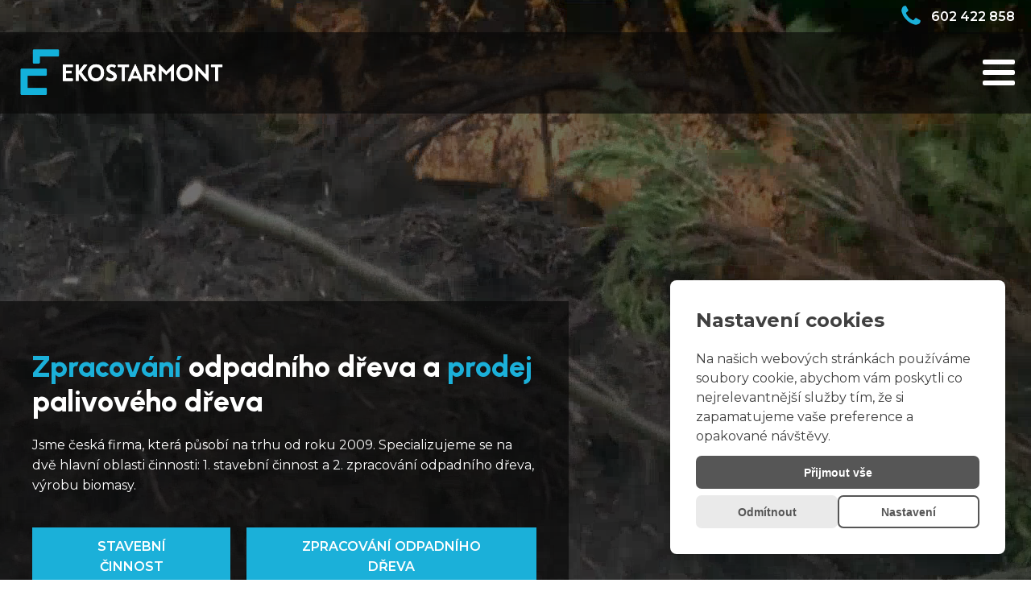

--- FILE ---
content_type: text/html; charset=UTF-8
request_url: https://www.ekostarmont.cz/
body_size: 11576
content:
<!DOCTYPE html>
<html lang="cs" >
<head>
<meta charset="UTF-8">
<meta name="viewport" content="width=device-width, initial-scale=1.0">
<!-- WP_HEAD() START -->
<link rel="preload" as="style" href="https://fonts.googleapis.com/css?family=Montserrat:100,200,300,400,500,600,700,800,900|Urbanist:100,200,300,400,500,600,700,800,900|Urbanist:100,200,300,400,500,600,700,800,900" >
<link rel="stylesheet" href="https://fonts.googleapis.com/css?family=Montserrat:100,200,300,400,500,600,700,800,900|Urbanist:100,200,300,400,500,600,700,800,900|Urbanist:100,200,300,400,500,600,700,800,900">
<meta name='robots' content='index, follow, max-image-preview:large, max-snippet:-1, max-video-preview:-1' />

	<!-- This site is optimized with the Yoast SEO plugin v25.6 - https://yoast.com/wordpress/plugins/seo/ -->
	<title>Zpracování odpadního dřeva a prodej palivového dřeva | Kutná Hora</title>
	<meta name="description" content="Zabýváme se demolicí a bouráním všech typů staveb. Zaměřujeme se na výstavbu čističek odpadních vod, dokážeme ale realizovat zateplení či rekonstrukci vaší budovy. Nejčastěji působíme v Kutné Hoře, Kolíně, Benešově či Nymburku." />
	<link rel="canonical" href="https://www.ekostarmont.cz/" />
	<meta property="og:locale" content="cs_CZ" />
	<meta property="og:type" content="website" />
	<meta property="og:title" content="Zpracování odpadního dřeva a prodej palivového dřeva | Kutná Hora" />
	<meta property="og:description" content="Zabýváme se demolicí a bouráním všech typů staveb. Zaměřujeme se na výstavbu čističek odpadních vod, dokážeme ale realizovat zateplení či rekonstrukci vaší budovy. Nejčastěji působíme v Kutné Hoře, Kolíně, Benešově či Nymburku." />
	<meta property="og:url" content="https://www.ekostarmont.cz/" />
	<meta property="og:site_name" content="EKOSTRAMONT" />
	<meta property="article:modified_time" content="2024-02-22T12:41:31+00:00" />
	<meta name="twitter:card" content="summary_large_image" />
	<script type="application/ld+json" class="yoast-schema-graph">{"@context":"https://schema.org","@graph":[{"@type":"WebPage","@id":"https://www.ekostarmont.cz/","url":"https://www.ekostarmont.cz/","name":"Zpracování odpadního dřeva a prodej palivového dřeva | Kutná Hora","isPartOf":{"@id":"https://www.ekostarmont.cz/#website"},"datePublished":"2023-11-12T10:50:37+00:00","dateModified":"2024-02-22T12:41:31+00:00","description":"Zabýváme se demolicí a bouráním všech typů staveb. Zaměřujeme se na výstavbu čističek odpadních vod, dokážeme ale realizovat zateplení či rekonstrukci vaší budovy. Nejčastěji působíme v Kutné Hoře, Kolíně, Benešově či Nymburku.","breadcrumb":{"@id":"https://www.ekostarmont.cz/#breadcrumb"},"inLanguage":"cs","potentialAction":[{"@type":"ReadAction","target":["https://www.ekostarmont.cz/"]}]},{"@type":"BreadcrumbList","@id":"https://www.ekostarmont.cz/#breadcrumb","itemListElement":[{"@type":"ListItem","position":1,"name":"Domů"}]},{"@type":"WebSite","@id":"https://www.ekostarmont.cz/#website","url":"https://www.ekostarmont.cz/","name":"EKOSTRAMONT","description":"","potentialAction":[{"@type":"SearchAction","target":{"@type":"EntryPoint","urlTemplate":"https://www.ekostarmont.cz/?s={search_term_string}"},"query-input":{"@type":"PropertyValueSpecification","valueRequired":true,"valueName":"search_term_string"}}],"inLanguage":"cs"}]}</script>
	<!-- / Yoast SEO plugin. -->


<link rel='dns-prefetch' href='//cookie-agent.mdfx.cz' />
<link rel="alternate" type="application/rss+xml" title="EKOSTRAMONT  &raquo; RSS zdroj" href="https://www.ekostarmont.cz/feed/" />
<link rel="alternate" type="application/rss+xml" title="EKOSTRAMONT  &raquo; RSS komentářů" href="https://www.ekostarmont.cz/comments/feed/" />
<link rel="alternate" title="oEmbed (JSON)" type="application/json+oembed" href="https://www.ekostarmont.cz/wp-json/oembed/1.0/embed?url=https%3A%2F%2Fwww.ekostarmont.cz%2F" />
<link rel="alternate" title="oEmbed (XML)" type="text/xml+oembed" href="https://www.ekostarmont.cz/wp-json/oembed/1.0/embed?url=https%3A%2F%2Fwww.ekostarmont.cz%2F&#038;format=xml" />
<style id='wp-img-auto-sizes-contain-inline-css'>
img:is([sizes=auto i],[sizes^="auto," i]){contain-intrinsic-size:3000px 1500px}
/*# sourceURL=wp-img-auto-sizes-contain-inline-css */
</style>

<style id='wp-block-library-inline-css'>
:root{--wp-block-synced-color:#7a00df;--wp-block-synced-color--rgb:122,0,223;--wp-bound-block-color:var(--wp-block-synced-color);--wp-editor-canvas-background:#ddd;--wp-admin-theme-color:#007cba;--wp-admin-theme-color--rgb:0,124,186;--wp-admin-theme-color-darker-10:#006ba1;--wp-admin-theme-color-darker-10--rgb:0,107,160.5;--wp-admin-theme-color-darker-20:#005a87;--wp-admin-theme-color-darker-20--rgb:0,90,135;--wp-admin-border-width-focus:2px}@media (min-resolution:192dpi){:root{--wp-admin-border-width-focus:1.5px}}.wp-element-button{cursor:pointer}:root .has-very-light-gray-background-color{background-color:#eee}:root .has-very-dark-gray-background-color{background-color:#313131}:root .has-very-light-gray-color{color:#eee}:root .has-very-dark-gray-color{color:#313131}:root .has-vivid-green-cyan-to-vivid-cyan-blue-gradient-background{background:linear-gradient(135deg,#00d084,#0693e3)}:root .has-purple-crush-gradient-background{background:linear-gradient(135deg,#34e2e4,#4721fb 50%,#ab1dfe)}:root .has-hazy-dawn-gradient-background{background:linear-gradient(135deg,#faaca8,#dad0ec)}:root .has-subdued-olive-gradient-background{background:linear-gradient(135deg,#fafae1,#67a671)}:root .has-atomic-cream-gradient-background{background:linear-gradient(135deg,#fdd79a,#004a59)}:root .has-nightshade-gradient-background{background:linear-gradient(135deg,#330968,#31cdcf)}:root .has-midnight-gradient-background{background:linear-gradient(135deg,#020381,#2874fc)}:root{--wp--preset--font-size--normal:16px;--wp--preset--font-size--huge:42px}.has-regular-font-size{font-size:1em}.has-larger-font-size{font-size:2.625em}.has-normal-font-size{font-size:var(--wp--preset--font-size--normal)}.has-huge-font-size{font-size:var(--wp--preset--font-size--huge)}.has-text-align-center{text-align:center}.has-text-align-left{text-align:left}.has-text-align-right{text-align:right}.has-fit-text{white-space:nowrap!important}#end-resizable-editor-section{display:none}.aligncenter{clear:both}.items-justified-left{justify-content:flex-start}.items-justified-center{justify-content:center}.items-justified-right{justify-content:flex-end}.items-justified-space-between{justify-content:space-between}.screen-reader-text{border:0;clip-path:inset(50%);height:1px;margin:-1px;overflow:hidden;padding:0;position:absolute;width:1px;word-wrap:normal!important}.screen-reader-text:focus{background-color:#ddd;clip-path:none;color:#444;display:block;font-size:1em;height:auto;left:5px;line-height:normal;padding:15px 23px 14px;text-decoration:none;top:5px;width:auto;z-index:100000}html :where(.has-border-color){border-style:solid}html :where([style*=border-top-color]){border-top-style:solid}html :where([style*=border-right-color]){border-right-style:solid}html :where([style*=border-bottom-color]){border-bottom-style:solid}html :where([style*=border-left-color]){border-left-style:solid}html :where([style*=border-width]){border-style:solid}html :where([style*=border-top-width]){border-top-style:solid}html :where([style*=border-right-width]){border-right-style:solid}html :where([style*=border-bottom-width]){border-bottom-style:solid}html :where([style*=border-left-width]){border-left-style:solid}html :where(img[class*=wp-image-]){height:auto;max-width:100%}:where(figure){margin:0 0 1em}html :where(.is-position-sticky){--wp-admin--admin-bar--position-offset:var(--wp-admin--admin-bar--height,0px)}@media screen and (max-width:600px){html :where(.is-position-sticky){--wp-admin--admin-bar--position-offset:0px}}
/*# sourceURL=/wp-includes/css/dist/block-library/common.min.css */
</style>
<style id='classic-theme-styles-inline-css'>
/*! This file is auto-generated */
.wp-block-button__link{color:#fff;background-color:#32373c;border-radius:9999px;box-shadow:none;text-decoration:none;padding:calc(.667em + 2px) calc(1.333em + 2px);font-size:1.125em}.wp-block-file__button{background:#32373c;color:#fff;text-decoration:none}
/*# sourceURL=/wp-includes/css/classic-themes.min.css */
</style>
<style id='global-styles-inline-css'>
:root{--wp--preset--aspect-ratio--square: 1;--wp--preset--aspect-ratio--4-3: 4/3;--wp--preset--aspect-ratio--3-4: 3/4;--wp--preset--aspect-ratio--3-2: 3/2;--wp--preset--aspect-ratio--2-3: 2/3;--wp--preset--aspect-ratio--16-9: 16/9;--wp--preset--aspect-ratio--9-16: 9/16;--wp--preset--color--black: #000000;--wp--preset--color--cyan-bluish-gray: #abb8c3;--wp--preset--color--white: #ffffff;--wp--preset--color--pale-pink: #f78da7;--wp--preset--color--vivid-red: #cf2e2e;--wp--preset--color--luminous-vivid-orange: #ff6900;--wp--preset--color--luminous-vivid-amber: #fcb900;--wp--preset--color--light-green-cyan: #7bdcb5;--wp--preset--color--vivid-green-cyan: #00d084;--wp--preset--color--pale-cyan-blue: #8ed1fc;--wp--preset--color--vivid-cyan-blue: #0693e3;--wp--preset--color--vivid-purple: #9b51e0;--wp--preset--color--base: #f9f9f9;--wp--preset--color--base-2: #ffffff;--wp--preset--color--contrast: #111111;--wp--preset--color--contrast-2: #636363;--wp--preset--color--contrast-3: #A4A4A4;--wp--preset--color--accent: #cfcabe;--wp--preset--color--accent-2: #c2a990;--wp--preset--color--accent-3: #d8613c;--wp--preset--color--accent-4: #b1c5a4;--wp--preset--color--accent-5: #b5bdbc;--wp--preset--gradient--vivid-cyan-blue-to-vivid-purple: linear-gradient(135deg,rgb(6,147,227) 0%,rgb(155,81,224) 100%);--wp--preset--gradient--light-green-cyan-to-vivid-green-cyan: linear-gradient(135deg,rgb(122,220,180) 0%,rgb(0,208,130) 100%);--wp--preset--gradient--luminous-vivid-amber-to-luminous-vivid-orange: linear-gradient(135deg,rgb(252,185,0) 0%,rgb(255,105,0) 100%);--wp--preset--gradient--luminous-vivid-orange-to-vivid-red: linear-gradient(135deg,rgb(255,105,0) 0%,rgb(207,46,46) 100%);--wp--preset--gradient--very-light-gray-to-cyan-bluish-gray: linear-gradient(135deg,rgb(238,238,238) 0%,rgb(169,184,195) 100%);--wp--preset--gradient--cool-to-warm-spectrum: linear-gradient(135deg,rgb(74,234,220) 0%,rgb(151,120,209) 20%,rgb(207,42,186) 40%,rgb(238,44,130) 60%,rgb(251,105,98) 80%,rgb(254,248,76) 100%);--wp--preset--gradient--blush-light-purple: linear-gradient(135deg,rgb(255,206,236) 0%,rgb(152,150,240) 100%);--wp--preset--gradient--blush-bordeaux: linear-gradient(135deg,rgb(254,205,165) 0%,rgb(254,45,45) 50%,rgb(107,0,62) 100%);--wp--preset--gradient--luminous-dusk: linear-gradient(135deg,rgb(255,203,112) 0%,rgb(199,81,192) 50%,rgb(65,88,208) 100%);--wp--preset--gradient--pale-ocean: linear-gradient(135deg,rgb(255,245,203) 0%,rgb(182,227,212) 50%,rgb(51,167,181) 100%);--wp--preset--gradient--electric-grass: linear-gradient(135deg,rgb(202,248,128) 0%,rgb(113,206,126) 100%);--wp--preset--gradient--midnight: linear-gradient(135deg,rgb(2,3,129) 0%,rgb(40,116,252) 100%);--wp--preset--gradient--gradient-1: linear-gradient(to bottom, #cfcabe 0%, #F9F9F9 100%);--wp--preset--gradient--gradient-2: linear-gradient(to bottom, #C2A990 0%, #F9F9F9 100%);--wp--preset--gradient--gradient-3: linear-gradient(to bottom, #D8613C 0%, #F9F9F9 100%);--wp--preset--gradient--gradient-4: linear-gradient(to bottom, #B1C5A4 0%, #F9F9F9 100%);--wp--preset--gradient--gradient-5: linear-gradient(to bottom, #B5BDBC 0%, #F9F9F9 100%);--wp--preset--gradient--gradient-6: linear-gradient(to bottom, #A4A4A4 0%, #F9F9F9 100%);--wp--preset--gradient--gradient-7: linear-gradient(to bottom, #cfcabe 50%, #F9F9F9 50%);--wp--preset--gradient--gradient-8: linear-gradient(to bottom, #C2A990 50%, #F9F9F9 50%);--wp--preset--gradient--gradient-9: linear-gradient(to bottom, #D8613C 50%, #F9F9F9 50%);--wp--preset--gradient--gradient-10: linear-gradient(to bottom, #B1C5A4 50%, #F9F9F9 50%);--wp--preset--gradient--gradient-11: linear-gradient(to bottom, #B5BDBC 50%, #F9F9F9 50%);--wp--preset--gradient--gradient-12: linear-gradient(to bottom, #A4A4A4 50%, #F9F9F9 50%);--wp--preset--font-size--small: 0.9rem;--wp--preset--font-size--medium: 1.05rem;--wp--preset--font-size--large: clamp(1.39rem, 1.39rem + ((1vw - 0.2rem) * 0.767), 1.85rem);--wp--preset--font-size--x-large: clamp(1.85rem, 1.85rem + ((1vw - 0.2rem) * 1.083), 2.5rem);--wp--preset--font-size--xx-large: clamp(2.5rem, 2.5rem + ((1vw - 0.2rem) * 1.283), 3.27rem);--wp--preset--font-family--body: "Inter", sans-serif;--wp--preset--font-family--heading: Cardo;--wp--preset--font-family--system-sans-serif: -apple-system, BlinkMacSystemFont, avenir next, avenir, segoe ui, helvetica neue, helvetica, Cantarell, Ubuntu, roboto, noto, arial, sans-serif;--wp--preset--font-family--system-serif: Iowan Old Style, Apple Garamond, Baskerville, Times New Roman, Droid Serif, Times, Source Serif Pro, serif, Apple Color Emoji, Segoe UI Emoji, Segoe UI Symbol;--wp--preset--spacing--20: min(1.5rem, 2vw);--wp--preset--spacing--30: min(2.5rem, 3vw);--wp--preset--spacing--40: min(4rem, 5vw);--wp--preset--spacing--50: min(6.5rem, 8vw);--wp--preset--spacing--60: min(10.5rem, 13vw);--wp--preset--spacing--70: 3.38rem;--wp--preset--spacing--80: 5.06rem;--wp--preset--spacing--10: 1rem;--wp--preset--shadow--natural: 6px 6px 9px rgba(0, 0, 0, 0.2);--wp--preset--shadow--deep: 12px 12px 50px rgba(0, 0, 0, 0.4);--wp--preset--shadow--sharp: 6px 6px 0px rgba(0, 0, 0, 0.2);--wp--preset--shadow--outlined: 6px 6px 0px -3px rgb(255, 255, 255), 6px 6px rgb(0, 0, 0);--wp--preset--shadow--crisp: 6px 6px 0px rgb(0, 0, 0);}:root :where(.is-layout-flow) > :first-child{margin-block-start: 0;}:root :where(.is-layout-flow) > :last-child{margin-block-end: 0;}:root :where(.is-layout-flow) > *{margin-block-start: 1.2rem;margin-block-end: 0;}:root :where(.is-layout-constrained) > :first-child{margin-block-start: 0;}:root :where(.is-layout-constrained) > :last-child{margin-block-end: 0;}:root :where(.is-layout-constrained) > *{margin-block-start: 1.2rem;margin-block-end: 0;}:root :where(.is-layout-flex){gap: 1.2rem;}:root :where(.is-layout-grid){gap: 1.2rem;}body .is-layout-flex{display: flex;}.is-layout-flex{flex-wrap: wrap;align-items: center;}.is-layout-flex > :is(*, div){margin: 0;}body .is-layout-grid{display: grid;}.is-layout-grid > :is(*, div){margin: 0;}.has-black-color{color: var(--wp--preset--color--black) !important;}.has-cyan-bluish-gray-color{color: var(--wp--preset--color--cyan-bluish-gray) !important;}.has-white-color{color: var(--wp--preset--color--white) !important;}.has-pale-pink-color{color: var(--wp--preset--color--pale-pink) !important;}.has-vivid-red-color{color: var(--wp--preset--color--vivid-red) !important;}.has-luminous-vivid-orange-color{color: var(--wp--preset--color--luminous-vivid-orange) !important;}.has-luminous-vivid-amber-color{color: var(--wp--preset--color--luminous-vivid-amber) !important;}.has-light-green-cyan-color{color: var(--wp--preset--color--light-green-cyan) !important;}.has-vivid-green-cyan-color{color: var(--wp--preset--color--vivid-green-cyan) !important;}.has-pale-cyan-blue-color{color: var(--wp--preset--color--pale-cyan-blue) !important;}.has-vivid-cyan-blue-color{color: var(--wp--preset--color--vivid-cyan-blue) !important;}.has-vivid-purple-color{color: var(--wp--preset--color--vivid-purple) !important;}.has-black-background-color{background-color: var(--wp--preset--color--black) !important;}.has-cyan-bluish-gray-background-color{background-color: var(--wp--preset--color--cyan-bluish-gray) !important;}.has-white-background-color{background-color: var(--wp--preset--color--white) !important;}.has-pale-pink-background-color{background-color: var(--wp--preset--color--pale-pink) !important;}.has-vivid-red-background-color{background-color: var(--wp--preset--color--vivid-red) !important;}.has-luminous-vivid-orange-background-color{background-color: var(--wp--preset--color--luminous-vivid-orange) !important;}.has-luminous-vivid-amber-background-color{background-color: var(--wp--preset--color--luminous-vivid-amber) !important;}.has-light-green-cyan-background-color{background-color: var(--wp--preset--color--light-green-cyan) !important;}.has-vivid-green-cyan-background-color{background-color: var(--wp--preset--color--vivid-green-cyan) !important;}.has-pale-cyan-blue-background-color{background-color: var(--wp--preset--color--pale-cyan-blue) !important;}.has-vivid-cyan-blue-background-color{background-color: var(--wp--preset--color--vivid-cyan-blue) !important;}.has-vivid-purple-background-color{background-color: var(--wp--preset--color--vivid-purple) !important;}.has-black-border-color{border-color: var(--wp--preset--color--black) !important;}.has-cyan-bluish-gray-border-color{border-color: var(--wp--preset--color--cyan-bluish-gray) !important;}.has-white-border-color{border-color: var(--wp--preset--color--white) !important;}.has-pale-pink-border-color{border-color: var(--wp--preset--color--pale-pink) !important;}.has-vivid-red-border-color{border-color: var(--wp--preset--color--vivid-red) !important;}.has-luminous-vivid-orange-border-color{border-color: var(--wp--preset--color--luminous-vivid-orange) !important;}.has-luminous-vivid-amber-border-color{border-color: var(--wp--preset--color--luminous-vivid-amber) !important;}.has-light-green-cyan-border-color{border-color: var(--wp--preset--color--light-green-cyan) !important;}.has-vivid-green-cyan-border-color{border-color: var(--wp--preset--color--vivid-green-cyan) !important;}.has-pale-cyan-blue-border-color{border-color: var(--wp--preset--color--pale-cyan-blue) !important;}.has-vivid-cyan-blue-border-color{border-color: var(--wp--preset--color--vivid-cyan-blue) !important;}.has-vivid-purple-border-color{border-color: var(--wp--preset--color--vivid-purple) !important;}.has-vivid-cyan-blue-to-vivid-purple-gradient-background{background: var(--wp--preset--gradient--vivid-cyan-blue-to-vivid-purple) !important;}.has-light-green-cyan-to-vivid-green-cyan-gradient-background{background: var(--wp--preset--gradient--light-green-cyan-to-vivid-green-cyan) !important;}.has-luminous-vivid-amber-to-luminous-vivid-orange-gradient-background{background: var(--wp--preset--gradient--luminous-vivid-amber-to-luminous-vivid-orange) !important;}.has-luminous-vivid-orange-to-vivid-red-gradient-background{background: var(--wp--preset--gradient--luminous-vivid-orange-to-vivid-red) !important;}.has-very-light-gray-to-cyan-bluish-gray-gradient-background{background: var(--wp--preset--gradient--very-light-gray-to-cyan-bluish-gray) !important;}.has-cool-to-warm-spectrum-gradient-background{background: var(--wp--preset--gradient--cool-to-warm-spectrum) !important;}.has-blush-light-purple-gradient-background{background: var(--wp--preset--gradient--blush-light-purple) !important;}.has-blush-bordeaux-gradient-background{background: var(--wp--preset--gradient--blush-bordeaux) !important;}.has-luminous-dusk-gradient-background{background: var(--wp--preset--gradient--luminous-dusk) !important;}.has-pale-ocean-gradient-background{background: var(--wp--preset--gradient--pale-ocean) !important;}.has-electric-grass-gradient-background{background: var(--wp--preset--gradient--electric-grass) !important;}.has-midnight-gradient-background{background: var(--wp--preset--gradient--midnight) !important;}.has-small-font-size{font-size: var(--wp--preset--font-size--small) !important;}.has-medium-font-size{font-size: var(--wp--preset--font-size--medium) !important;}.has-large-font-size{font-size: var(--wp--preset--font-size--large) !important;}.has-x-large-font-size{font-size: var(--wp--preset--font-size--x-large) !important;}:where(.wp-site-blocks *:focus){outline-width:2px;outline-style:solid}
/*# sourceURL=global-styles-inline-css */
</style>
<link rel='stylesheet' id='oxygen-css' href='https://www.ekostarmont.cz/wp-content/plugins/oxygen/component-framework/oxygen.css?ver=4.0.4' media='all' />
<script type="text/javascript" src="https://cookie-agent.mdfx.cz/api/script/b46baf51-944d-4a88-a55c-4fddb3b7f6c6?lang=cs" async data-mdfx-cn-api-key="b46baf51-944d-4a88-a55c-4fddb3b7f6c6" data-mdfx-cn-settings='[]'></script><script src="https://www.ekostarmont.cz/wp-includes/js/jquery/jquery.min.js?ver=3.7.1" id="jquery-core-js"></script>
<link rel="https://api.w.org/" href="https://www.ekostarmont.cz/wp-json/" /><link rel="alternate" title="JSON" type="application/json" href="https://www.ekostarmont.cz/wp-json/wp/v2/pages/8" /><link rel="EditURI" type="application/rsd+xml" title="RSD" href="https://www.ekostarmont.cz/xmlrpc.php?rsd" />
<meta name="generator" content="WordPress 6.9" />
<link rel='shortlink' href='https://www.ekostarmont.cz/' />
<link rel="apple-touch-icon" sizes="180x180" href="/wp-content/uploads/fbrfg/apple-touch-icon.png">
<link rel="icon" type="image/png" sizes="32x32" href="/wp-content/uploads/fbrfg/favicon-32x32.png">
<link rel="icon" type="image/png" sizes="16x16" href="/wp-content/uploads/fbrfg/favicon-16x16.png">
<link rel="manifest" href="/wp-content/uploads/fbrfg/site.webmanifest">
<link rel="mask-icon" href="/wp-content/uploads/fbrfg/safari-pinned-tab.svg" color="#5bbad5">
<link rel="shortcut icon" href="/wp-content/uploads/fbrfg/favicon.ico">
<meta name="msapplication-TileColor" content="#ffffff">
<meta name="msapplication-config" content="/wp-content/uploads/fbrfg/browserconfig.xml">
<meta name="theme-color" content="#ffffff"><style class='wp-fonts-local'>
@font-face{font-family:Inter;font-style:normal;font-weight:300 900;font-display:fallback;src:url('https://www.ekostarmont.cz/wp-content/themes/oxygen-is-not-a-theme/assets/fonts/inter/Inter-VariableFont_slnt,wght.woff2') format('woff2');font-stretch:normal;}
@font-face{font-family:Cardo;font-style:normal;font-weight:400;font-display:fallback;src:url('https://www.ekostarmont.cz/wp-content/themes/oxygen-is-not-a-theme/assets/fonts/cardo/cardo_normal_400.woff2') format('woff2');}
@font-face{font-family:Cardo;font-style:italic;font-weight:400;font-display:fallback;src:url('https://www.ekostarmont.cz/wp-content/themes/oxygen-is-not-a-theme/assets/fonts/cardo/cardo_italic_400.woff2') format('woff2');}
@font-face{font-family:Cardo;font-style:normal;font-weight:700;font-display:fallback;src:url('https://www.ekostarmont.cz/wp-content/themes/oxygen-is-not-a-theme/assets/fonts/cardo/cardo_normal_700.woff2') format('woff2');}
</style>
<link rel='stylesheet' id='oxygen-cache-23-css' href='//www.ekostarmont.cz/wp-content/uploads/oxygen/css/23.css?cache=1709106090&#038;ver=6.9' media='all' />
<link rel='stylesheet' id='oxygen-cache-8-css' href='//www.ekostarmont.cz/wp-content/uploads/oxygen/css/8.css?cache=1708704577&#038;ver=6.9' media='all' />
<link rel='stylesheet' id='oxygen-universal-styles-css' href='//www.ekostarmont.cz/wp-content/uploads/oxygen/css/universal.css?cache=1709318776&#038;ver=6.9' media='all' />
<!-- END OF WP_HEAD() -->
</head>
<body class="home wp-singular page-template-default page page-id-8 wp-embed-responsive wp-theme-oxygen-is-not-a-theme  oxygen-body" >




						<section id="section-60-23" class=" ct-section" ><div class="ct-section-inner-wrap"><div id="div_block-65-23" class="ct-div-block" ><div id="div_block-67-23" class="ct-div-block" ><div id="fancy_icon-68-23" class="ct-fancy-icon" ><svg id="svg-fancy_icon-68-23"><use xlink:href="#FontAwesomeicon-phone"></use></svg></div><a id="text_block-69-23" class="ct-link-text" href="tel:602422858"   >602 422 858</a></div></div><div id="div_block-62-23" class="ct-div-block" ><img  id="image-7-23" alt="" src="https://www.ekostarmont.cz/wp-content/uploads/2023/12/ekoeko_logo_w.png" class="ct-image" srcset="https://www.ekostarmont.cz/wp-content/uploads/2023/12/ekoeko_logo_w.png 500w, https://www.ekostarmont.cz/wp-content/uploads/2023/12/ekoeko_logo_w-300x70.png 300w" sizes="(max-width: 500px) 100vw, 500px" /><nav id="_nav_menu-8-23" class="oxy-nav-menu oxy-nav-menu-dropdowns oxy-nav-menu-dropdown-arrow oxy-nav-menu-responsive-dropdowns" ><div class='oxy-menu-toggle'><div class='oxy-nav-menu-hamburger-wrap'><div class='oxy-nav-menu-hamburger'><div class='oxy-nav-menu-hamburger-line'></div><div class='oxy-nav-menu-hamburger-line'></div><div class='oxy-nav-menu-hamburger-line'></div></div></div></div><div class="menu-menu-container"><ul id="menu-menu" class="oxy-nav-menu-list"><li id="menu-item-22" class="menu-item menu-item-type-post_type menu-item-object-page menu-item-home current-menu-item page_item page-item-8 current_page_item menu-item-22"><a href="https://www.ekostarmont.cz/" aria-current="page">Úvod</a></li>
<li id="menu-item-57" class="menu-item menu-item-type-custom menu-item-object-custom menu-item-has-children menu-item-57"><a>Zpracování dřeva</a>
<ul class="sub-menu">
	<li id="menu-item-60" class="menu-item menu-item-type-post_type menu-item-object-post menu-item-60"><a href="https://www.ekostarmont.cz/zpracovani-odpadniho-dreva-pro-mesta-a-obce/">Pro města a obce</a></li>
	<li id="menu-item-59" class="menu-item menu-item-type-post_type menu-item-object-post menu-item-59"><a href="https://www.ekostarmont.cz/ekologicka-likvidace-odpadniho-dreva-pro-firmy/">Pro firmy</a></li>
	<li id="menu-item-58" class="menu-item menu-item-type-post_type menu-item-object-post menu-item-58"><a href="https://www.ekostarmont.cz/nabidka-pro-soukrome-osoby/">Soukromé osoby</a></li>
</ul>
</li>
<li id="menu-item-19" class="menu-item menu-item-type-post_type menu-item-object-page menu-item-19"><a href="https://www.ekostarmont.cz/prodej-palivoveho-dreva/">Prodej  palivového dřeva a biomasy</a></li>
<li id="menu-item-20" class="menu-item menu-item-type-post_type menu-item-object-page menu-item-20"><a href="https://www.ekostarmont.cz/zemni-prace/">Stavební práce</a></li>
<li id="menu-item-18" class="menu-item menu-item-type-post_type menu-item-object-page menu-item-18"><a href="https://www.ekostarmont.cz/kontakt/">Kontakt</a></li>
</ul></div></nav></div></div></section><div id='inner_content-10-23' class='ct-inner-content'><section id="section-2-8" class="oxy-video-background ct-section" ><div class='oxy-video-container'><video autoplay loop playsinline muted><source src='https://www.ekostarmont.cz/wp-content/uploads/2023/12/1783e435-d613-4988-9c65-d40421de3613.mp4'></video><div class='oxy-video-overlay'></div></div><div class="ct-section-inner-wrap"><div id="new_columns-3-8" class="ct-new-columns" ><div id="div_block-4-8" class="ct-div-block" ><div id="div_block-117-8" class="ct-div-block"  data-aos="zoom-in"><h1 id="headline-6-8" class="ct-headline"><span id="span-125-8" class="ct-span" >Zpracování</span> odpadního dřeva a <span id="span-127-8" class="ct-span" >prodej</span> palivového dřeva</h1><div id="text_block-116-8" class="ct-text-block" >Jsme česká firma, která působí na trhu od roku 2009. Specializujeme se na dvě hlavní oblasti činnosti: 1. stavební činnost a 2. zpracování odpadního dřeva, výrobu biomasy.<br></div><div id="div_block-131-8" class="ct-div-block" ><a id="link_button-129-8" class="ct-link-button button_style" href="https://www.ekostarmont.cz/zemni-prace/"   >STAVEBNÍ ČINNOST</a><a id="link_button-249-8" class="ct-link-button button_style" href="#zp-odpadnihodreva"   >ZPRACOVÁNÍ ODPADNÍHO DŘEVA</a></div></div></div><div id="div_block-5-8" class="ct-div-block" ></div></div></div></section><section id="zp-odpadnihodreva" class=" ct-section" ><div class="ct-section-inner-wrap"><h2 id="headline-12-8" class="ct-headline" data-aos="zoom-in">Zpracování <span id="span-17-8" class="ct-span" >odpadního dřeva</span> a prodej <span id="span-19-8" class="ct-span" >palivového dřeva a biomasy</span></h2><div id="text_block-15-8" class="ct-text-block"  data-aos="zoom-in">Jsme firma s <b>více než čtrnáctiletou historií</b>, specializující se na <b><a id="span-234-8" class="ct-link-text" href="https://www.ekostarmont.cz/zpracovani-odpadniho-dreva-pro-mesta-a-obce/"   >zpracování odpadního dřeva</a></b> v oblastech Kutná Hora, Kolín, Benešov, Mladá Boleslav, Pardubice, Hradec Králové a Praha východ, a to ve vzdálenosti do 100 km od našeho sídla. Vedle toho poskytujeme také služby v oblasti&nbsp;<a id="span-238-8" class="ct-link-text" href="https://www.ekostarmont.cz/zemni-prace/"   ><b> staveb a demolice</b></a>. Kromě naší hlavní činnosti nabízíme <b><a id="span-244-8" class="ct-link-text" href="https://www.ekostarmont.cz/prodej-palivoveho-dreva/"   >prodej palivového dřeva</a></b>. Při své práci klade naše společnost důraz na efektivní zpracování odpadu <b>s ohledem na udržitelnost a využíváme moderní technologie</b>. Jsme držiteli <b>certifikátu </b>udržitelnosti <b><a id="span-250-8" class="ct-link-text" href="https://www.ekostarmont.cz/wp-content/uploads/2024/01/Certificate_SURE_Ekostarmont_01.2024.pdf" target="_blank"  >SURE EU ( RED 2)</a> </b>pro výrobu biomasy. Jsme připraveni poskytnout kvalitní a spolehlivé služby našim klientům.</div><div id="new_columns-8-8" class="ct-new-columns" ><div id="div_block-9-8" class="ct-div-block" ><a id="div_block-14-8" class="ct-link box" href="https://www.ekostarmont.cz/zpracovani-odpadniho-dreva-pro-mesta-a-obce/"    data-aos="zoom-in"><img  id="image-29-8" alt="" src="https://www.ekostarmont.cz/wp-content/uploads/2023/11/cityscape.png" class="ct-image" srcset="https://www.ekostarmont.cz/wp-content/uploads/2023/11/cityscape.png 512w, https://www.ekostarmont.cz/wp-content/uploads/2023/11/cityscape-300x300.png 300w, https://www.ekostarmont.cz/wp-content/uploads/2023/11/cityscape-150x150.png 150w" sizes="(max-width: 512px) 100vw, 512px" /><div id="text_block-21-8" class="ct-text-block" >Zpracování odpadního dřeva</div><div id="text_block-22-8" class="ct-text-block" >Pro města a obce</div><div id="text_block-25-8" class="ct-text-block" ><div style="text-align: center;">Naše služby zahrnují sběr dřevního odpadu, poskytování vlastních kontejnerů, a efektivní likvidaci náletových dřevin, pařezů a klestu z lesní těžby i údržby městské zeleně.</div></div></a></div><div id="div_block-10-8" class="ct-div-block" ><a id="div_block-137-8" class="ct-link box" href="https://www.ekostarmont.cz/ekologicka-likvidace-odpadniho-dreva-pro-firmy/"    data-aos="zoom-in"><img  id="image-32-8" alt="" src="https://www.ekostarmont.cz/wp-content/uploads/2023/11/enterprise.png" class="ct-image" srcset="https://www.ekostarmont.cz/wp-content/uploads/2023/11/enterprise.png 512w, https://www.ekostarmont.cz/wp-content/uploads/2023/11/enterprise-300x300.png 300w, https://www.ekostarmont.cz/wp-content/uploads/2023/11/enterprise-150x150.png 150w" sizes="(max-width: 512px) 100vw, 512px" /><div id="text_block-139-8" class="ct-text-block" >Zpracování odpadního dřeva</div><div id="text_block-140-8" class="ct-text-block" >Pro firmy</div><div id="text_block-141-8" class="ct-text-block" >Poskytujeme komplexní řešení likvidace odpadního dřeva pro firmy. Naše nabídka zahrnuje odvoz odpadního dřeva z výroby, nevratných palet a demolic dřevěných objektů.</div></a></div><div id="div_block-11-8" class="ct-div-block" ><a id="div_block-148-8" class="ct-link box" href="https://www.ekostarmont.cz/nabidka-pro-soukrome-osoby/"    data-aos="zoom-in"><img  id="image-38-8" alt="" src="https://www.ekostarmont.cz/wp-content/uploads/2023/11/group.png" class="ct-image" srcset="https://www.ekostarmont.cz/wp-content/uploads/2023/11/group.png 512w, https://www.ekostarmont.cz/wp-content/uploads/2023/11/group-300x300.png 300w, https://www.ekostarmont.cz/wp-content/uploads/2023/11/group-150x150.png 150w" sizes="(max-width: 512px) 100vw, 512px" /><div id="text_block-150-8" class="ct-text-block" >Zpracování odpadního dřeva</div><div id="text_block-151-8" class="ct-text-block" >Pro soukromé osoby</div><div id="text_block-152-8" class="ct-text-block" ><div style="text-align: center;">Pro naše klienty máme připravenou nabídku širokých služeb v oblasti zpracování odpadního dřeva. Vyklidíme dřevěný odpad z demolic, provedeme likvidaci starého nábytku a provedeme prořezy stromů.</div></div></a></div></div><div id="new_columns-159-8" class="ct-new-columns" ><div id="div_block-160-8" class="ct-div-block" ><a id="div_block-161-8" class="ct-link box" href="https://www.ekostarmont.cz/prodej-palivoveho-dreva/"    data-aos="zoom-in"><img  id="image-162-8" alt="" src="https://www.ekostarmont.cz/wp-content/uploads/2023/11/cityscape.png" class="ct-image" srcset="https://www.ekostarmont.cz/wp-content/uploads/2023/11/cityscape.png 512w, https://www.ekostarmont.cz/wp-content/uploads/2023/11/cityscape-300x300.png 300w, https://www.ekostarmont.cz/wp-content/uploads/2023/11/cityscape-150x150.png 150w" sizes="(max-width: 512px) 100vw, 512px" /><div id="text_block-163-8" class="ct-text-block" >Zpracováni a prodej</div><div id="text_block-164-8" class="ct-text-block" >Vlastní doprava</div><div id="text_block-165-8" class="ct-text-block" >S naší společností získáváte kompletní řešení včetně vlastní dopravy pro odvoz odpadního dřeva. S flexibilním přístupem poskytujeme vlastní kontejnery, což zajišťuje pohodlný a rychlý odvoz dřevního odpadu přímo od vás.</div></a></div><div id="div_block-166-8" class="ct-div-block" ><a id="div_block-167-8" class="ct-link box" href="https://www.ekostarmont.cz/prodej-palivoveho-dreva/"    data-aos="zoom-in"><img  id="image-168-8" alt="" src="https://www.ekostarmont.cz/wp-content/uploads/2023/11/enterprise.png" class="ct-image" srcset="https://www.ekostarmont.cz/wp-content/uploads/2023/11/enterprise.png 512w, https://www.ekostarmont.cz/wp-content/uploads/2023/11/enterprise-300x300.png 300w, https://www.ekostarmont.cz/wp-content/uploads/2023/11/enterprise-150x150.png 150w" sizes="(max-width: 512px) 100vw, 512px" /><div id="text_block-169-8" class="ct-text-block" >Prodej</div><div id="text_block-170-8" class="ct-text-block" >Prodej palivového dřeva a biomasy</div><div id="text_block-171-8" class="ct-text-block" >Nabízíme prvotřídní kvalitu v oblasti palivového dřeva a biomasy, se zaměřením na dřevní štěpku. Naše produkty nejenže efektivně slouží jako zdroj energie, ale také respektují životní prostředí.</div></a></div></div></div></section><section id="section-186-8" class=" ct-section" ><div class="ct-section-inner-wrap"><div id="new_columns-187-8" class="ct-new-columns" ><div id="div_block-188-8" class="ct-div-block" ><h2 id="headline-202-8" class="ct-headline" data-aos="zoom-in">Stavební činnost</h2><div id="text_block-207-8" class="ct-text-block" >Nabízíme komplexní zemní práce a demolice s ohledem na životní prostředí. Ekologické zpracování odpadů pomocí recyklace na našich kladivových drtičích je součástí naší závaznosti k udržitelnosti a odpovědnému přístupu k životnímu prostředí.</div></div><div id="div_block-189-8" class="ct-div-block" ><a id="div_block-191-8" class="ct-link" href="https://www.ekostarmont.cz/zemni-prace/"    data-aos="zoom-in"><h3 id="headline-192-8" class="ct-headline">Zemní a výkopové práce</h3><div id="text_block-194-8" class="ct-text-block" >Zemní práce pro vás kompletně zajistíme od projektu až po finální realizaci.</div></a></div><div id="div_block-190-8" class="ct-div-block" ><a id="div_block-196-8" class="ct-link" href="https://www.ekostarmont.cz/zemni-prace/"    data-aos="zoom-in"><h3 id="headline-197-8" class="ct-headline">Demolice</h3><div id="text_block-198-8" class="ct-text-block" >Postaráme se o demolici a bourání všech typů staveb – ať už se jedná o průmyslový areál, mostní konstrukci, výškovou nebo klasickou stavbu.</div></a></div></div></div></section><section id="reference" class=" ct-section" ><div class="ct-section-inner-wrap"><h2 id="headline-231-8" class="ct-headline" data-aos="zoom-in">Naše reference</h2><div id="new_columns-210-8" class="ct-new-columns" ><div id="div_block-211-8" class="ct-div-block" ><img  id="image-214-8" alt="" src="https://www.ekostarmont.cz/wp-content/uploads/2024/02/Vystavba-viceuceloveiho-hriste-Horusice.jpeg" class="ct-image" srcset="https://www.ekostarmont.cz/wp-content/uploads/2024/02/Vystavba-viceuceloveiho-hriste-Horusice.jpeg 640w, https://www.ekostarmont.cz/wp-content/uploads/2024/02/Vystavba-viceuceloveiho-hriste-Horusice-300x225.jpeg 300w" sizes="(max-width: 640px) 100vw, 640px" /><div id="text_block-215-8" class="ct-text-block" >Výstavba víceúčelového hřiště Horušice</div><div id="text_block-217-8" class="ct-text-block" >V roce 2023 proběhly zemní a výkopové práce na výstavbě víceúčelového hřiště v Horušicích, financované obcí za přibližných 2,8 milionu korun.</div></div><div id="div_block-212-8" class="ct-div-block" ><img  id="image-219-8" alt="" src="https://www.ekostarmont.cz/wp-content/uploads/2024/02/Sanace-odvalu-dolu-Safary.jpeg" class="ct-image" srcset="https://www.ekostarmont.cz/wp-content/uploads/2024/02/Sanace-odvalu-dolu-Safary.jpeg 640w, https://www.ekostarmont.cz/wp-content/uploads/2024/02/Sanace-odvalu-dolu-Safary-300x225.jpeg 300w" sizes="(max-width: 640px) 100vw, 640px" /><div id="text_block-223-8" class="ct-text-block" >Sanace odvalu dolu Kuntera</div><div id="text_block-225-8" class="ct-text-block" >Sanace odvalu dolu Kuntera, prováděná v letech 2021 až 2022, byla financována městem Kutná Hora za přibližných 4,2 milionu korun.</div></div><div id="div_block-213-8" class="ct-div-block" ><img  id="image-220-8" alt="" src="https://www.ekostarmont.cz/wp-content/uploads/2024/02/IMG_1272.jpeg" class="ct-image" srcset="https://www.ekostarmont.cz/wp-content/uploads/2024/02/IMG_1272.jpeg 640w, https://www.ekostarmont.cz/wp-content/uploads/2024/02/IMG_1272-300x225.jpeg 300w" sizes="(max-width: 640px) 100vw, 640px" /><div id="text_block-227-8" class="ct-text-block" >Rekonstrukce bývalé ZŠ J. A. Komenského</div><div id="text_block-229-8" class="ct-text-block" >Rekonstrukce bývalé ZŠ J. A. Komenského v Kutné Hoře zahrnovala novou knihovnu, parkoviště, sanaci, demolici, obklady a dlažby. Investorem této akce bylo Město Kutná Hora a celková cena realizace dosáhla 28 milionů korun.</div></div></div></div></section></div><section id="section-11-23" class=" ct-section" ><div class="ct-section-inner-wrap"><div id="new_columns-13-23" class="ct-new-columns" ><div id="div_block-14-23" class="ct-div-block" ><img  id="image-18-23" alt="" src="https://www.ekostarmont.cz/wp-content/uploads/2023/11/eko_logo_w.png" class="ct-image" srcset="https://www.ekostarmont.cz/wp-content/uploads/2023/11/eko_logo_w.png 500w, https://www.ekostarmont.cz/wp-content/uploads/2023/11/eko_logo_w-300x70.png 300w" sizes="(max-width: 500px) 100vw, 500px" /><img  id="image-70-23" alt="" src="https://www.ekostarmont.cz/wp-content/uploads/2023/12/steko_logo_w.png" class="ct-image" srcset="https://www.ekostarmont.cz/wp-content/uploads/2023/12/steko_logo_w.png 500w, https://www.ekostarmont.cz/wp-content/uploads/2023/12/steko_logo_w-300x70.png 300w" sizes="(max-width: 500px) 100vw, 500px" /><div id="text_block-26-23" class="ct-text-block" >IČ: 289 22 883<br>DIČ:	CZ28922883, plátce DPH<br></div></div><div id="div_block-15-23" class="ct-div-block" ><div id="text_block-19-23" class="ct-text-block" >Zabýváme se demolicí a bouráním všech typů staveb. Zaměřujeme se na výstavbu čističek odpadních vod, dokážeme ale realizovat zateplení či rekonstrukci vaší budovy. Nejčastěji působíme v Kutné Hoře, Kolíně, Benešově či Nymburku.</div><div id="new_columns-21-23" class="ct-new-columns" ><div id="div_block-22-23" class="ct-div-block" ><div id="div_block-37-23" class="ct-div-block" ><div id="fancy_icon-38-23" class="ct-fancy-icon" ><svg id="svg-fancy_icon-38-23"><use xlink:href="#FontAwesomeicon-phone"></use></svg></div><a id="text_block-39-23" class="ct-link-text" href="tel:602422858"   >602 422 858</a></div><div id="div_block-42-23" class="ct-div-block" ><div id="fancy_icon-43-23" class="ct-fancy-icon" ><svg id="svg-fancy_icon-43-23"><use xlink:href="#FontAwesomeicon-envelope"></use></svg></div><a id="link_text-44-23" class="ct-link-text" href="mailto:info@ekostarmont.cz"   >info@ekostarmont.cz</a></div></div><div id="div_block-24-23" class="ct-div-block" ><div id="div_block-46-23" class="ct-div-block" ><div id="fancy_icon-47-23" class="ct-fancy-icon" ><svg id="svg-fancy_icon-47-23"><use xlink:href="#FontAwesomeicon-download"></use></svg></div><a id="link_text-48-23" class="ct-link-text" href="http://"   >Certifikát - DEKTRADE</a></div><div id="div_block-51-23" class="ct-div-block" ><div id="fancy_icon-52-23" class="ct-fancy-icon" ><svg id="svg-fancy_icon-52-23"><use xlink:href="#FontAwesomeicon-download"></use></svg></div><a id="link_text-53-23" class="ct-link-text" href="http://"   >Certifikát - WINDOW HOLDING</a></div><div id="div_block-54-23" class="ct-div-block" ><div id="fancy_icon-55-23" class="ct-fancy-icon" ><svg id="svg-fancy_icon-55-23"><use xlink:href="#FontAwesomeicon-download"></use></svg></div><a id="link_text-56-23" class="ct-link-text" href="http://"   >Certifikát - Zelená úsporám</a></div><a id="div_block-71-23" class="ct-link" href="https://www.ekostarmont.cz/wp-content/uploads/2024/01/Certificate_SURE_Ekostarmont_01.2024.pdf" target="_blank"  ><div id="fancy_icon-72-23" class="ct-fancy-icon" ><svg id="svg-fancy_icon-72-23"><use xlink:href="#FontAwesomeicon-download"></use></svg></div><div id="link_text-73-23" class="ct-text-block" ><div style="text-align: left;"><span style="background-color: transparent;">Certifikát udržitelnosti SURE EU (RED 2)</span></div></div></a><div id="div_block-57-23" class="ct-div-block" ><div id="fancy_icon-58-23" class="ct-fancy-icon" ><svg id="svg-fancy_icon-58-23"><use xlink:href="#FontAwesomeicon-download"></use></svg></div><a id="link_text-59-23" class="ct-link-text" href="https://www.ekostarmont.cz/wp-content/uploads/2024/02/Podminky-ochrany-osobnich-udaju-smernice-GDPR_EKOSTARMONT-s.r.o.pdf" target="_blank"  >GDPR</a></div></div></div></div></div><div id="div_block-29-23" class="ct-div-block" ></div><div id="div_block-33-23" class="ct-div-block" ><div id="code_block-30-23" class="ct-code-block" >© 2026 Ekostarmont s.r.o. | Kutná Hora. Všechna práva vyhrazena</div><a id="link-36-23" class="ct-link" href="https://www.net-vision.cz/" target="_blank"  ><img  id="image-35-23" alt="" src="https://www.ekostarmont.cz/wp-content/uploads/2023/11/logo1-claim-RGB.png" class="ct-image" srcset="https://www.ekostarmont.cz/wp-content/uploads/2023/11/logo1-claim-RGB.png 500w, https://www.ekostarmont.cz/wp-content/uploads/2023/11/logo1-claim-RGB-300x116.png 300w" sizes="(max-width: 500px) 100vw, 500px" /></a></div></div></section>	<!-- WP_FOOTER -->
<script type="speculationrules">
{"prefetch":[{"source":"document","where":{"and":[{"href_matches":"/*"},{"not":{"href_matches":["/wp-*.php","/wp-admin/*","/wp-content/uploads/*","/wp-content/*","/wp-content/plugins/*","/wp-content/themes/twentytwentyfour/*","/wp-content/themes/oxygen-is-not-a-theme/*","/*\\?(.+)"]}},{"not":{"selector_matches":"a[rel~=\"nofollow\"]"}},{"not":{"selector_matches":".no-prefetch, .no-prefetch a"}}]},"eagerness":"conservative"}]}
</script>
<script>jQuery(document).on('click','a[href*="#"]',function(t){if(jQuery(t.target).closest('.wc-tabs').length>0){return}if(jQuery(this).is('[href="#"]')||jQuery(this).is('[href="#0"]')||jQuery(this).is('[href*="replytocom"]')){return};if(location.pathname.replace(/^\//,"")==this.pathname.replace(/^\//,"")&&location.hostname==this.hostname){var e=jQuery(this.hash);(e=e.length?e:jQuery("[name="+this.hash.slice(1)+"]")).length&&(t.preventDefault(),jQuery("html, body").animate({scrollTop:e.offset().top-0},300))}});</script><style>.ct-FontAwesomeicon-download{width:0.92857142857143em}</style>
<style>.ct-FontAwesomeicon-phone{width:0.78571428571429em}</style>
<?xml version="1.0"?><svg xmlns="http://www.w3.org/2000/svg" xmlns:xlink="http://www.w3.org/1999/xlink" aria-hidden="true" style="position: absolute; width: 0; height: 0; overflow: hidden;" version="1.1"><defs><symbol id="FontAwesomeicon-download" viewBox="0 0 26 28"><title>download</title><path d="M20 21c0-0.547-0.453-1-1-1s-1 0.453-1 1 0.453 1 1 1 1-0.453 1-1zM24 21c0-0.547-0.453-1-1-1s-1 0.453-1 1 0.453 1 1 1 1-0.453 1-1zM26 17.5v5c0 0.828-0.672 1.5-1.5 1.5h-23c-0.828 0-1.5-0.672-1.5-1.5v-5c0-0.828 0.672-1.5 1.5-1.5h7.266l2.109 2.125c0.578 0.562 1.328 0.875 2.125 0.875s1.547-0.313 2.125-0.875l2.125-2.125h7.25c0.828 0 1.5 0.672 1.5 1.5zM20.922 8.609c0.156 0.375 0.078 0.812-0.219 1.094l-7 7c-0.187 0.203-0.453 0.297-0.703 0.297s-0.516-0.094-0.703-0.297l-7-7c-0.297-0.281-0.375-0.719-0.219-1.094 0.156-0.359 0.516-0.609 0.922-0.609h4v-7c0-0.547 0.453-1 1-1h4c0.547 0 1 0.453 1 1v7h4c0.406 0 0.766 0.25 0.922 0.609z"/></symbol><symbol id="FontAwesomeicon-phone" viewBox="0 0 22 28"><title>phone</title><path d="M22 19.375c0 0.562-0.25 1.656-0.484 2.172-0.328 0.766-1.203 1.266-1.906 1.656-0.922 0.5-1.859 0.797-2.906 0.797-1.453 0-2.766-0.594-4.094-1.078-0.953-0.344-1.875-0.766-2.734-1.297-2.656-1.641-5.859-4.844-7.5-7.5-0.531-0.859-0.953-1.781-1.297-2.734-0.484-1.328-1.078-2.641-1.078-4.094 0-1.047 0.297-1.984 0.797-2.906 0.391-0.703 0.891-1.578 1.656-1.906 0.516-0.234 1.609-0.484 2.172-0.484 0.109 0 0.219 0 0.328 0.047 0.328 0.109 0.672 0.875 0.828 1.188 0.5 0.891 0.984 1.797 1.5 2.672 0.25 0.406 0.719 0.906 0.719 1.391 0 0.953-2.828 2.344-2.828 3.187 0 0.422 0.391 0.969 0.609 1.344 1.578 2.844 3.547 4.813 6.391 6.391 0.375 0.219 0.922 0.609 1.344 0.609 0.844 0 2.234-2.828 3.187-2.828 0.484 0 0.984 0.469 1.391 0.719 0.875 0.516 1.781 1 2.672 1.5 0.313 0.156 1.078 0.5 1.188 0.828 0.047 0.109 0.047 0.219 0.047 0.328z"/></symbol><symbol id="FontAwesomeicon-envelope" viewBox="0 0 28 28"><title>envelope</title><path d="M28 11.094v12.406c0 1.375-1.125 2.5-2.5 2.5h-23c-1.375 0-2.5-1.125-2.5-2.5v-12.406c0.469 0.516 1 0.969 1.578 1.359 2.594 1.766 5.219 3.531 7.766 5.391 1.313 0.969 2.938 2.156 4.641 2.156h0.031c1.703 0 3.328-1.188 4.641-2.156 2.547-1.844 5.172-3.625 7.781-5.391 0.562-0.391 1.094-0.844 1.563-1.359zM28 6.5c0 1.75-1.297 3.328-2.672 4.281-2.438 1.687-4.891 3.375-7.313 5.078-1.016 0.703-2.734 2.141-4 2.141h-0.031c-1.266 0-2.984-1.437-4-2.141-2.422-1.703-4.875-3.391-7.297-5.078-1.109-0.75-2.688-2.516-2.688-3.938 0-1.531 0.828-2.844 2.5-2.844h23c1.359 0 2.5 1.125 2.5 2.5z"/></symbol></defs></svg>
		<script type="text/javascript">
			jQuery(document).ready(function() {
				jQuery('body').on('click', '.oxy-menu-toggle', function() {
					jQuery(this).parent('.oxy-nav-menu').toggleClass('oxy-nav-menu-open');
					jQuery('body').toggleClass('oxy-nav-menu-prevent-overflow');
					jQuery('html').toggleClass('oxy-nav-menu-prevent-overflow');
				});
				var selector = '.oxy-nav-menu-open .menu-item a[href*="#"]';
				jQuery('body').on('click', selector, function(){
					jQuery('.oxy-nav-menu-open').removeClass('oxy-nav-menu-open');
					jQuery('body').removeClass('oxy-nav-menu-prevent-overflow');
					jQuery('html').removeClass('oxy-nav-menu-prevent-overflow');
					jQuery(this).click();
				});
			});
		</script>

	<link rel='stylesheet' id='oxygen-aos-css' href='https://www.ekostarmont.cz/wp-content/plugins/oxygen/component-framework/vendor/aos/aos.css?ver=6.9' media='all' />
<script src="https://www.ekostarmont.cz/wp-content/plugins/oxygen/component-framework/vendor/aos/aos.js?ver=1" id="oxygen-aos-js"></script>
<script type="text/javascript" id="ct-footer-js">
	  	AOS.init({
	  		  		  		  		  			  	once: true,
			  		  			  	type: 'zoom-in',
					  			})
		
				jQuery('body').addClass('oxygen-aos-enabled');
		
		
	</script><!-- /WP_FOOTER --> 
</body>
</html>


<!-- Page cached by LiteSpeed Cache 7.3.0.1 on 2026-01-26 11:44:12 -->

--- FILE ---
content_type: text/css
request_url: https://www.ekostarmont.cz/wp-content/uploads/oxygen/css/23.css?cache=1709106090&ver=6.9
body_size: 785
content:
#section-60-23 > .ct-section-inner-wrap{padding-top:0;padding-right:0;padding-bottom:0;padding-left:0}#section-60-23{position:absolute;z-index:2}#section-11-23{background-image:linear-gradient(rgba(43,43,43,0.8),rgba(43,43,43,0.8)),url(https://www.ekostarmont.cz/wp-content/uploads/2023/11/pozadi_b.png);background-size:auto,contain;background-color:#2b2b2b;background-repeat:no-repeat;background-position:100% 0%}#div_block-65-23{width:100%;padding-top:5px;padding-bottom:5px;text-align:left;align-items:flex-end}#div_block-67-23{text-align:left;flex-direction:row;display:flex;align-items:center}#div_block-62-23{background-image:linear-gradient(rgba(7,7,7,0.63),rgba(7,7,7,0.63));width:100%;flex-direction:row;display:flex;justify-content:space-between;padding-bottom:20px;padding-top:20px;padding-left:20px;padding-right:20px}#div_block-14-23{width:26%}#div_block-15-23{width:74.00%}#div_block-22-23{width:50%;padding-left:0px}#div_block-37-23{text-align:left;flex-direction:row;display:flex;align-items:center}#div_block-42-23{text-align:left;flex-direction:row;display:flex;align-items:center;margin-top:10px}#div_block-24-23{width:50.00%}#div_block-46-23{text-align:left;flex-direction:row;display:flex;align-items:center}#div_block-51-23{text-align:left;flex-direction:row;display:flex;align-items:center;margin-top:5px}#div_block-54-23{text-align:left;flex-direction:row;display:flex;align-items:center;margin-top:5px}#div_block-57-23{text-align:left;flex-direction:row;display:flex;align-items:center;margin-top:5px}#div_block-29-23{background-image:linear-gradient(#999999,#999999);width:100%;height:1px;margin-top:20px;margin-bottom:20px}#div_block-33-23{width:100%;text-align:left;align-items:center}@media (max-width:1300px){#div_block-65-23{padding-right:20px}}@media (max-width:991px){#div_block-24-23{padding-left:0px}}@media (max-width:767px){#div_block-14-23{padding-left:0px}}@media (max-width:767px){#div_block-15-23{padding-left:0px}}@media (max-width:479px){#div_block-62-23{align-items:center}}@media (max-width:991px){#new_columns-13-23> .ct-div-block{width:100% !important}}@media (max-width:991px){#new_columns-21-23> .ct-div-block{width:100% !important}}#text_block-26-23{color:#ffffff;margin-top:20px}#text_block-19-23{color:#ffffff}#link_text-73-23{color:#ffffff;margin-left:10px;font-size:18px;font-weight:500}@media (max-width:479px){#link_text-73-23{width:80%}}#text_block-69-23{color:#ffffff;font-weight:600}#text_block-69-23:hover{color:#1bb0d9}#text_block-39-23{color:#ffffff;margin-left:10px;font-size:20px;font-weight:600}#text_block-39-23:hover{color:#1bb0d9}#link_text-44-23{color:#ffffff;margin-left:10px;font-size:20px;font-weight:600}#link_text-44-23:hover{color:#1bb0d9}#link_text-48-23{color:#ffffff;margin-left:10px;font-size:18px;font-weight:500}#link_text-53-23{color:#ffffff;margin-left:10px;font-size:18px;font-weight:500}#link_text-56-23{color:#ffffff;margin-left:10px;font-size:18px;font-weight:500}#link_text-59-23{color:#ffffff;margin-left:10px;font-size:18px;font-weight:500}#div_block-71-23{text-align:left;flex-direction:row;display:flex;align-items:center;margin-top:5px}@media (max-width:767px){#div_block-71-23{text-align:center;justify-content:flex-start}}@media (max-width:479px){#div_block-71-23{flex-direction:row;display:flex;text-align:left;align-items:center}}#image-7-23{width:260px}#image-70-23{margin-top:20px}#image-35-23{width:40px;margin-top:20px}@media (max-width:991px){#image-18-23{width:200px}}@media (max-width:991px){#image-70-23{width:200px}}@media (max-width:479px){#image-7-23{width:200px}}#fancy_icon-68-23{color:#1bb0d9}#fancy_icon-68-23>svg{width:30px;height:30px}#fancy_icon-68-23{margin-right:10px}#fancy_icon-38-23{color:#1bb0d9}#fancy_icon-38-23>svg{width:33px;height:33px}#fancy_icon-43-23{color:#1bb0d9}#fancy_icon-43-23>svg{width:33px;height:33px}#fancy_icon-47-23{color:#1bb0d9}#fancy_icon-47-23>svg{width:24px;height:24px}#fancy_icon-52-23{color:#1bb0d9}#fancy_icon-52-23>svg{width:24px;height:24px}#fancy_icon-55-23{color:#1bb0d9}#fancy_icon-55-23>svg{width:24px;height:24px}#fancy_icon-72-23{color:#1bb0d9}#fancy_icon-72-23>svg{width:24px;height:24px}#fancy_icon-58-23{color:#1bb0d9}#fancy_icon-58-23>svg{width:24px;height:24px}#code_block-30-23{color:#ffffff}@media (max-width:767px){#code_block-30-23{text-align:center}}#_nav_menu-8-23 .oxy-nav-menu-hamburger-line{background-color:#ffffff}@media (max-width:1300px){#_nav_menu-8-23 .oxy-nav-menu-list{display:none}#_nav_menu-8-23 .oxy-menu-toggle{display:initial}#_nav_menu-8-23.oxy-nav-menu.oxy-nav-menu-open .oxy-nav-menu-list{display:initial}}#_nav_menu-8-23.oxy-nav-menu.oxy-nav-menu-open{background-color:#1c1c1c;margin-top:0 !important;margin-right:0 !important;margin-left:0 !important;margin-bottom:0 !important}#_nav_menu-8-23.oxy-nav-menu.oxy-nav-menu-open .menu-item a{padding-top:20px;padding-bottom:20px;padding-left:20px;padding-right:20px}#_nav_menu-8-23 .oxy-nav-menu-hamburger-wrap{width:40px;height:40px;margin-top:10px;margin-bottom:10px}#_nav_menu-8-23 .oxy-nav-menu-hamburger{width:40px;height:32px}#_nav_menu-8-23 .oxy-nav-menu-hamburger-line{height:6px}#_nav_menu-8-23.oxy-nav-menu-open .oxy-nav-menu-hamburger .oxy-nav-menu-hamburger-line:first-child{top:13px}#_nav_menu-8-23.oxy-nav-menu-open .oxy-nav-menu-hamburger .oxy-nav-menu-hamburger-line:last-child{top:-13px}#_nav_menu-8-23{color:#000000}#_nav_menu-8-23 .oxy-nav-menu-list{flex-direction:row}#_nav_menu-8-23 .menu-item a{padding-top:20px;padding-left:20px;padding-right:20px;padding-bottom:20px;color:#ffffff;font-weight:700}#_nav_menu-8-23 .current-menu-item a{color:#1bb0d9}#_nav_menu-8-23.oxy-nav-menu:not(.oxy-nav-menu-open) .sub-menu{background-color:rgba(0,0,0,0.81)}#_nav_menu-8-23.oxy-nav-menu:not(.oxy-nav-menu-open) .sub-menu .menu-item a{border:0;padding-top:20px;padding-bottom:20px;color:#ffffff}#_nav_menu-8-23 .menu-item:hover a{color:#1bb0d9}#_nav_menu-8-23.oxy-nav-menu:not(.oxy-nav-menu-open) .sub-menu .menu-item a:hover{border:0;padding-top:20px;padding-bottom:20px;color:#1bb0d9}

--- FILE ---
content_type: text/css
request_url: https://www.ekostarmont.cz/wp-content/uploads/oxygen/css/8.css?cache=1708704577&ver=6.9
body_size: 924
content:
#section-2-8 > .ct-section-inner-wrap{padding-top:374px;padding-bottom:89px;padding-left:0}#section-2-8 .oxy-video-overlay{background-color:rgba(0,0,0,0.57)}#section-2-8{background-image:linear-gradient(rgba(0,0,0,0.3),rgba(0,0,0,0.3)),url(https://www.ekostarmont.cz/wp-content/uploads/2023/11/wood.webp);background-size:auto,cover;background-repeat:no-repeat;background-attachment:fixed;video-background-overlay:rgba(0,0,0,0.57);background-position:0% 50%}#zp-odpadnihodreva{background-image:url(https://www.ekostarmont.cz/wp-content/uploads/2023/11/pozadi.png);background-size:1000px auto;background-repeat:no-repeat;background-color:#fcfcfc;background-position:100% 100%}#section-186-8{background-image:linear-gradient(#212121,#212121)}#div_block-4-8{width:56.00%;padding-bottom:0px;padding-right:0px;padding-top:0px;padding-left:0px}#div_block-117-8{background-color:rgba(7,7,7,0.63);padding-left:40px;padding-top:60px;padding-right:40px;padding-bottom:60px}#div_block-131-8{text-align:left;flex-direction:row;display:flex;align-items:center}#div_block-5-8{width:44%}#div_block-9-8{width:33.33%}#div_block-10-8{width:33.33%}#div_block-11-8{width:33.34%}#div_block-160-8{width:50%}#div_block-166-8{width:50.00%}#div_block-188-8{width:33.33%}#div_block-189-8{width:33.33%}#div_block-190-8{width:33.34%}#div_block-211-8{width:33.33%}#div_block-212-8{width:33.33%}#div_block-213-8{width:33.34%}@media (max-width:767px){#div_block-9-8{padding-left:0px;padding-right:0px}}@media (max-width:767px){#div_block-10-8{padding-left:0px;padding-right:0px}}@media (max-width:767px){#div_block-11-8{padding-left:0px;padding-right:0px}}@media (max-width:767px){#div_block-160-8{padding-left:0px;padding-right:0px}}@media (max-width:767px){#div_block-166-8{padding-left:0px;padding-right:0px}}@media (max-width:479px){#div_block-117-8{padding-right:19px;padding-left:21px}}@media (max-width:479px){#div_block-131-8{flex-direction:column;display:flex;text-align:center;align-items:flex-start;padding-left:0px}}@media (max-width:479px){#div_block-9-8{padding-left:0px}}@media (max-width:479px){#div_block-188-8{padding-left:0px;padding-right:0px}}@media (max-width:479px){#div_block-189-8{padding-left:0px;padding-right:0px}}@media (max-width:479px){#div_block-190-8{padding-left:0px;padding-right:0px}}@media (max-width:991px){#new_columns-3-8> .ct-div-block{width:100% !important}}@media (max-width:991px){#new_columns-8-8> .ct-div-block{width:100% !important}}@media (max-width:991px){#new_columns-159-8> .ct-div-block{width:100% !important}}@media (max-width:991px){#new_columns-187-8> .ct-div-block{width:100% !important}}@media (max-width:991px){#new_columns-210-8> .ct-div-block{width:100% !important}}#headline-6-8{color:#ffffff;font-size:45px;line-height:1.2;font-weight:800}#headline-12-8{color:#000000;font-size:44px;font-weight:600;width:70%;line-height:1.2;margin-bottom:20px;border-left-style:solid;border-left-color:#1bb0d9;border-left-width:20px;padding-left:20px}#headline-202-8{color:#ffffff;font-size:44px;font-weight:600;width:70%;line-height:1.2;margin-bottom:20px;border-left-style:solid;border-left-color:#1bb0d9;border-left-width:20px;padding-left:20px}#headline-192-8{color:#ffffff;font-size:31px;line-height:1.2;margin-bottom:10px}#headline-197-8{color:#ffffff;font-size:31px}#headline-231-8{color:#000000;font-size:44px;font-weight:600;width:70%;line-height:1.2;margin-bottom:20px;border-left-style:solid;border-left-color:#1bb0d9;border-left-width:20px;padding-left:20px}@media (max-width:1300px){#headline-6-8{font-size:36px}}@media (max-width:991px){#headline-12-8{font-size:28px}}@media (max-width:991px){#headline-202-8{font-size:28px}}@media (max-width:991px){#headline-231-8{font-size:28px}}@media (max-width:767px){#headline-12-8{font-size:20px;width:100%}}@media (max-width:479px){#headline-6-8{font-size:20px}}@media (max-width:479px){#headline-12-8{width:100%}}#text_block-116-8{color:#ffffff;margin-top:20px;font-size:16px;margin-bottom:40px}#text_block-15-8{font-size:18px;margin-bottom:40px}#text_block-21-8{font-weight:600;color:#000000}#text_block-22-8{font-size:27px;font-weight:600;color:#000000}#text_block-25-8{margin-top:20px;color:#000000}#text_block-139-8{font-weight:600;color:#000000}#text_block-140-8{font-size:27px;font-weight:600;color:#000000}#text_block-141-8{margin-top:20px;color:#000000}#text_block-150-8{font-weight:600;color:#000000}#text_block-151-8{font-size:27px;font-weight:600;color:#000000}#text_block-152-8{margin-top:20px;color:#000000}#text_block-163-8{font-weight:600;color:#000000}#text_block-164-8{font-size:27px;font-weight:600;color:#000000}#text_block-165-8{margin-top:20px;color:#000000}#text_block-169-8{font-weight:600;color:#000000}#text_block-170-8{font-size:27px;font-weight:600;color:#000000}#text_block-171-8{margin-top:20px;color:#000000}#text_block-207-8{color:#ffffff}#text_block-194-8{color:#ffffff}#text_block-198-8{color:#ffffff}#text_block-215-8{font-family:'Urbanist';font-size:24px;margin-top:20px;font-weight:600;line-height:1;margin-bottom:20px}#text_block-223-8{font-family:'Urbanist';font-size:24px;margin-top:20px;font-weight:600;margin-bottom:20px}#text_block-227-8{font-family:'Urbanist';font-size:24px;margin-top:20px;font-weight:600;margin-bottom:20px;line-height:1}@media (max-width:479px){#text_block-22-8{font-size:20px}}@media (max-width:479px){#text_block-151-8{font-size:20px}}#span-234-8{color:#000000}#span-234-8:hover{color:#1bb0d9}#span-238-8{color:#000000}#span-238-8:hover{color:#1bb0d9}#span-244-8{color:#000000}#span-244-8:hover{color:#1bb0d9}#span-250-8{color:#1bb0d9}#span-250-8:hover{color:#0b6a84}#div_block-14-8{width:100%;border-radius:0px;border-top-width:4px;border-right-width:1px;border-bottom-width:1px;border-left-width:1px}#div_block-137-8{width:100%;border-radius:0px;border-top-width:4px;border-right-width:1px;border-bottom-width:1px;border-left-width:1px}#div_block-148-8{width:100%;border-radius:0px;border-top-width:4px;border-right-width:1px;border-bottom-width:1px;border-left-width:1px}#div_block-161-8{width:100%;border-radius:0px;border-top-width:4px;border-right-width:1px;border-bottom-width:1px;border-left-width:1px}#div_block-167-8{width:100%;border-radius:0px;border-top-width:4px;border-right-width:1px;border-bottom-width:1px;border-left-width:1px}#div_block-191-8{background-image:linear-gradient(rgba(0,0,0,0.68),rgba(0,0,0,0.68)),url(https://www.ekostarmont.cz/wp-content/uploads/2023/11/PB210036-1024x768-1.webp);background-size:auto,cover;width:100%;padding-left:20px;padding-top:40px;padding-right:20px;padding-bottom:40px;height:400px;background-position:100% 0%}#div_block-196-8{background-image:linear-gradient(rgba(0,0,0,0.55),rgba(0,0,0,0.55)),url(https://www.ekostarmont.cz/wp-content/uploads/2023/11/Revitalizace-hrbitova-Kutna-Hora2.webp);background-size:auto,cover;width:100%;padding-left:20px;padding-top:40px;padding-right:20px;padding-bottom:40px;height:400px;background-position:100% 0%}#link_button-129-8{}#link_button-129-8{margin-top:0px}#link_button-249-8{}#link_button-249-8{margin-top:0px;margin-left:20px}@media (max-width:479px){#link_button-249-8{}#link_button-249-8{margin-left:0px;margin-top:20px}}#image-29-8{width:60px;margin-bottom:20px}#image-32-8{width:60px;margin-bottom:20px}#image-38-8{width:60px;margin-bottom:20px}#image-162-8{width:60px;margin-bottom:20px}#image-168-8{width:60px;margin-bottom:20px}#span-125-8{color:#1bb0d9}#span-127-8{color:#1bb0d9}#span-17-8{color:#1bb0d9}#span-19-8{color:#1bb0d9}